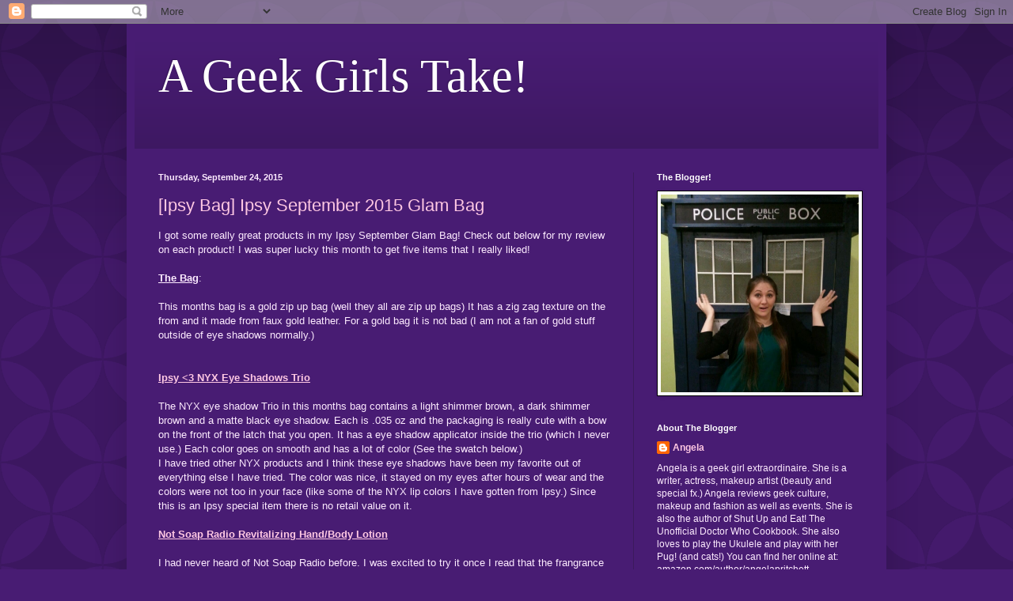

--- FILE ---
content_type: text/html; charset=utf-8
request_url: https://www.google.com/recaptcha/api2/aframe
body_size: 270
content:
<!DOCTYPE HTML><html><head><meta http-equiv="content-type" content="text/html; charset=UTF-8"></head><body><script nonce="XZU7aNVBWBH_DNE8Z2mxtQ">/** Anti-fraud and anti-abuse applications only. See google.com/recaptcha */ try{var clients={'sodar':'https://pagead2.googlesyndication.com/pagead/sodar?'};window.addEventListener("message",function(a){try{if(a.source===window.parent){var b=JSON.parse(a.data);var c=clients[b['id']];if(c){var d=document.createElement('img');d.src=c+b['params']+'&rc='+(localStorage.getItem("rc::a")?sessionStorage.getItem("rc::b"):"");window.document.body.appendChild(d);sessionStorage.setItem("rc::e",parseInt(sessionStorage.getItem("rc::e")||0)+1);localStorage.setItem("rc::h",'1769204550821');}}}catch(b){}});window.parent.postMessage("_grecaptcha_ready", "*");}catch(b){}</script></body></html>